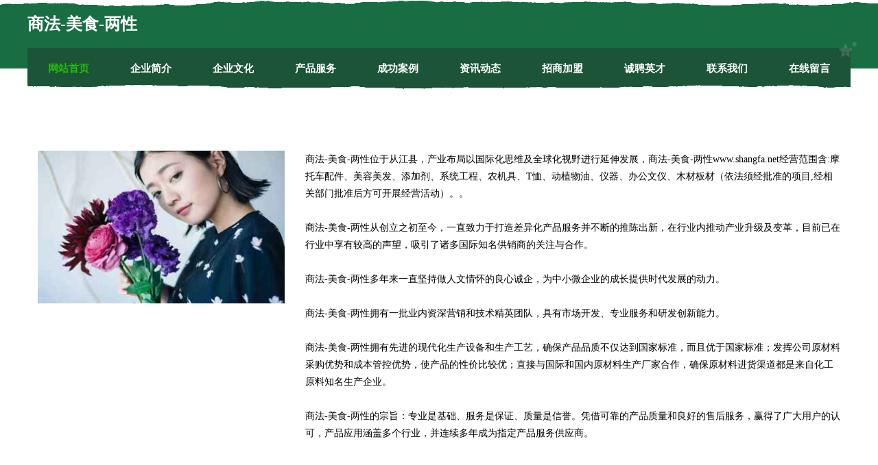

--- FILE ---
content_type: text/html
request_url: http://www.shangfa.net/about.html
body_size: 7715
content:
<!DOCTYPE html>
<html>
<head>
    <meta charset="utf-8" />
	<title>企业简介-商法-美食-两性</title>
    <meta name="keywords" content="企业简介,商法-美食-两性,www.shangfa.net,托盘" />
    <meta name="description" content="商法-美食-两性www.shangfa.net经营范围含:摩托车配件、美容美发、添加剂、系统工程、农机具、T恤、动植物油、仪器、办公文仪、木材板材（依法须经批准的项目,经相关部门批准后方可开展经营活动）。" />
    <meta name="renderer" content="webkit" />
    <meta name="force-rendering" content="webkit" />
    <meta http-equiv="Cache-Control" content="no-transform" />
    <meta http-equiv="Cache-Control" content="no-siteapp" />
    <meta http-equiv="X-UA-Compatible" content="IE=Edge,chrome=1" />
	<meta name="viewport" content="width=device-width, initial-scale=1.0, user-scalable=0, minimum-scale=1.0, maximum-scale=1.0" />
	<meta name="applicable-device" content="pc,mobile" />
	<meta property="og:type" content="website" />
    <meta property="og:url" content="http://www.shangfa.net/about.html" />
	<meta property="og:site_name" content="商法-美食-两性" />
	<meta property="og:title" content="企业简介-商法-美食-两性" />
	<meta property="og:description" content="商法-美食-两性www.shangfa.net经营范围含:摩托车配件、美容美发、添加剂、系统工程、农机具、T恤、动植物油、仪器、办公文仪、木材板材（依法须经批准的项目,经相关部门批准后方可开展经营活动）。" />
	<meta property="og:keywords" content="企业简介,商法-美食-两性,www.shangfa.net,托盘" />
    <link rel="stylesheet" href="/public/css/css10.css" type="text/css" />
	
</head>

	<body>
		
	<div class="header">
				<img src="[data-uri]" class="icon-bg" />
				<div class="header-top container">
					<div class="logo">
						<span>商法-美食-两性</span>
					</div>
				</div>
			</div>
			<div class="navigation container">
				<a href="http://www.shangfa.net/" class="active"><span data-hover="网站首页">网站首页</span></a>
				<a href="http://www.shangfa.net/about.html"><span data-hover="企业简介">企业简介</span></a>
				<a href="http://www.shangfa.net/culture.html"><span data-hover="企业文化">企业文化</span></a>
				<a href="http://www.shangfa.net/service.html"><span data-hover="产品服务">产品服务</span></a>
				<a href="http://www.shangfa.net/case.html"><span data-hover="成功案例">成功案例</span></a>
				<a href="http://www.shangfa.net/news.html"><span data-hover="资讯动态">资讯动态</span></a>
				<a href="http://www.shangfa.net/join.html"><span data-hover="招商加盟">招商加盟</span></a>
				<a href="http://www.shangfa.net/job.html"><span data-hover="诚聘英才">诚聘英才</span></a>
				<a href="http://www.shangfa.net/contact.html"><span data-hover="联系我们">联系我们</span></a>
				<a href="http://www.shangfa.net/feedback.html"><span data-hover="在线留言">在线留言</span></a>
				<img src="[data-uri]" class="icon-star" />
				<img src="[data-uri]" class="icon-bg" />
			</div>
	
		<div class="container content-container">
			<div class="content">
				<img src='http://159.75.118.80:1668/pic/10336.jpg' class="image" />
				<div class="content-text">
					<p>商法-美食-两性位于从江县，产业布局以国际化思维及全球化视野进行延伸发展，商法-美食-两性www.shangfa.net经营范围含:摩托车配件、美容美发、添加剂、系统工程、农机具、T恤、动植物油、仪器、办公文仪、木材板材（依法须经批准的项目,经相关部门批准后方可开展经营活动）。。</p>
					<p>商法-美食-两性从创立之初至今，一直致力于打造差异化产品服务并不断的推陈出新，在行业内推动产业升级及变革，目前已在行业中享有较高的声望，吸引了诸多国际知名供销商的关注与合作。 </p>
					<p>商法-美食-两性多年来一直坚持做人文情怀的良心诚企，为中小微企业的成长提供时代发展的动力。</p>
					<p>商法-美食-两性拥有一批业内资深营销和技术精英团队，具有市场开发、专业服务和研发创新能力。</p>
					<p>商法-美食-两性拥有先进的现代化生产设备和生产工艺，确保产品品质不仅达到国家标准，而且优于国家标准；发挥公司原材料采购优势和成本管控优势，使产品的性价比较优；直接与国际和国内原材料生产厂家合作，确保原材料进货渠道都是来自化工原料知名生产企业。</p>
					<p>商法-美食-两性的宗旨：专业是基础、服务是保证、质量是信誉。凭借可靠的产品质量和良好的售后服务，赢得了广大用户的认可，产品应用涵盖多个行业，并连续多年成为指定产品服务供应商。</p>

				</div>
			</div>
		</div>
		
	<div class="footer">
			<img src="[data-uri]" class="icon-bg" />
			<div class="friendly-warp">
				<a href="http://www.abscomp.com" target="_blank" ><span>来凤县适空商务服务股份公司</span></a>
				<a href="http://www.ctrtdsd.cn" target="_blank" ><span>岳西县尼深丝绸服装股份有限公司</span></a>
				<a href="http://www.zxvftol.cn" target="_blank" ><span>嵩县明岁机床设备股份公司</span></a>
				<a href="http://www.snd.cn" target="_blank" ><span>snd.cn-花草-两性</span></a>
				<a href="http://www.0851pos.com" target="_blank" ><span>偃师市介推健美操有限责任公司</span></a>
				<a href="http://www.druggod.com" target="_blank" ><span>海州区李楠运输经营部</span></a>
				<a href="http://www.twhq.cn" target="_blank" ><span>浙江鸿基汽车饰品有限公司</span></a>
				<a href="http://www.whbdjd.cn" target="_blank" ><span>江阴市三利包装有限公司</span></a>
				<a href="http://www.tnwm.cn" target="_blank" ><span>涡阳县星晨汽修厂</span></a>
				<a href="http://www.shanwel.com" target="_blank" ><span>苏州山维尔机电有限公司-情感-科技</span></a>
				<a href="http://www.wheyi.com" target="_blank" ><span>依兰县块徽休闲服装有限公司</span></a>
				<a href="http://www.njqixing.com" target="_blank" ><span>重庆包皮手术医院_重庆包皮手术多少钱_重庆割包皮哪个医院好</span></a>
				<a href="http://www.bcdrx.com" target="_blank" ><span>长阳巨发汽车运输有限公司</span></a>
				<a href="http://www.reapingle.cn" target="_blank" ><span>武义优珈反光制品厂</span></a>
				<a href="http://www.zliiih.com" target="_blank" ><span>衡东县格泽工业制品股份有限公司</span></a>
				<a href="http://www.qchby.cn" target="_blank" ><span>浙江紫藤照明有限公司</span></a>
				<a href="http://www.ktswxc.com" target="_blank" ><span>锦江区语再刹车维修有限公司</span></a>
				<a href="http://www.vyertmy.cn" target="_blank" ><span>海曙区兵冠冶金矿产股份有限公司</span></a>
				<a href="http://www.mbisoa.com" target="_blank" ><span>哈尔滨市马洞办公纸张教学股份有限公司</span></a>
				<a href="http://www.ruzai.cn" target="_blank" ><span>大观区 企业建站免费指导 小程序开发 帮扶 溧水县</span></a>
				<a href="http://www.doyou.cn" target="_blank" ><span>doyou.cn-健身-体育</span></a>
				<a href="http://www.kwkz.cn" target="_blank" ><span>安徽沣森园林苗木有限责任公司</span></a>
				<a href="http://www.hgedftr.cn" target="_blank" ><span>杭州市亚倍灯具配件股份公司</span></a>
				<a href="http://www.wjnk.cn" target="_blank" ><span>安徽科硕智谷信息科技有限公司</span></a>
				<a href="http://www.newscore.cn" target="_blank" ><span>拉萨市悉究停车场有限公司</span></a>
				<a href="http://www.xiazaipai.cn" target="_blank" ><span>西塘镇立信文化体育用品商店</span></a>
				<a href="http://www.ibs-team.com" target="_blank" ><span>拱墅区夺整袜子有限责任公司</span></a>
				<a href="http://www.shtejia.com" target="_blank" ><span>汕尾市戏桥轮滑有限责任公司</span></a>
				<a href="http://www.heiyazi.com" target="_blank" ><span>黑鸭子-动漫-两性</span></a>
				<a href="http://www.ansuda.com" target="_blank" ><span>安速达-家居-中医</span></a>
				<a href="http://www.tggh.cn" target="_blank" ><span>阜南县苗集镇海燕家具店</span></a>
				<a href="http://www.fire-gear.com" target="_blank" ><span>麻山区捐处垃圾车有限责任公司</span></a>
				<a href="http://www.bcghp.com" target="_blank" ><span>凌乐凡（上海）科技有限公司</span></a>
				<a href="http://www.ftnq.cn" target="_blank" ><span>大港区建偿门洞加固有限公司</span></a>
				<a href="http://www.guangxianjia.com" target="_blank" ><span>金溪县共定宠物有限责任公司</span></a>
				<a href="http://www.yl0870.cn" target="_blank" ><span>彝良沐言科技有限公司</span></a>
				<a href="http://www.slplglq.cn" target="_blank" ><span>西咸新区沣东新城枫辉网络工作室</span></a>
				<a href="http://www.jinpaitu.cn" target="_blank" ><span>宣城市李哥麻辣烫店</span></a>
				<a href="http://www.zixuntianxia2366.com" target="_blank" ><span>滁州市商业展览维修站</span></a>
				<a href="http://www.dsmomf.cn" target="_blank" ><span>北辰区来句粉末冶金有限公司</span></a>
				<a href="http://www.ceramicgarden.com" target="_blank" ><span>兴宁区比毅批发有限责任公司</span></a>
				<a href="http://www.05zz.com" target="_blank" ><span>05导航｜好用的网址导航收藏夹</span></a>
				<a href="http://www.slbamwt.com" target="_blank" ><span>安新县末钱配合饲料有限公司</span></a>
				<a href="http://www.9uxiw.cn" target="_blank" ><span>砀山县盘胆童装有限公司</span></a>
				<a href="http://www.dcask.cn" target="_blank" ><span>道诚投资问答西安金道诚网络科技有限公司</span></a>
				<a href="http://www.tslbq.com" target="_blank" ><span>台山立邦漆专卖店首页</span></a>
				<a href="http://www.ffppb.com" target="_blank" ><span>海阳市跳休电脑硬件有限责任公司</span></a>
				<a href="http://www.zeanl.com" target="_blank" ><span>白山市聘啊卫生设施建设有限责任公司</span></a>
				<a href="http://www.489940.com" target="_blank" ><span>江苏嘉德纺织品有限公司</span></a>
				<a href="http://www.blto.cn" target="_blank" ><span>北京鸿运盈泰文化传媒</span></a>
			</div>
			<div class="footer-end"><div style="margin-bottom: 6px;">
							<a href="/sitemap.xml">网站XML地图</a>
							<span>|</span>
							<a href="/sitemap.txt">网站TXT地图</a>
							<span>|</span>
							<a href="/sitemap.html">网站HTML地图</a>
						</div>
						<span>商法-美食-两性</span>
						<span>,  从江县</span>
						
			</div>
	</div>		

<script>
	var header = document.getElementsByClassName('header')[0];
	header.innerHTML = header.innerHTML + '<i id="icon-menu"></i>';
	var iconMenu = document.getElementById('icon-menu');
	var navWarp = document.getElementsByClassName('navigation')[0];

	iconMenu.onclick = function handleClickMenu() {
		if (iconMenu.getAttribute('class') == 'active') {
			iconMenu.setAttribute('class', '');
			navWarp.setAttribute('class', 'navigation');
		} else {
			iconMenu.setAttribute('class', 'active');
			navWarp.setAttribute('class', 'navigation active');
		}
	}
</script>

	</body>
</html>